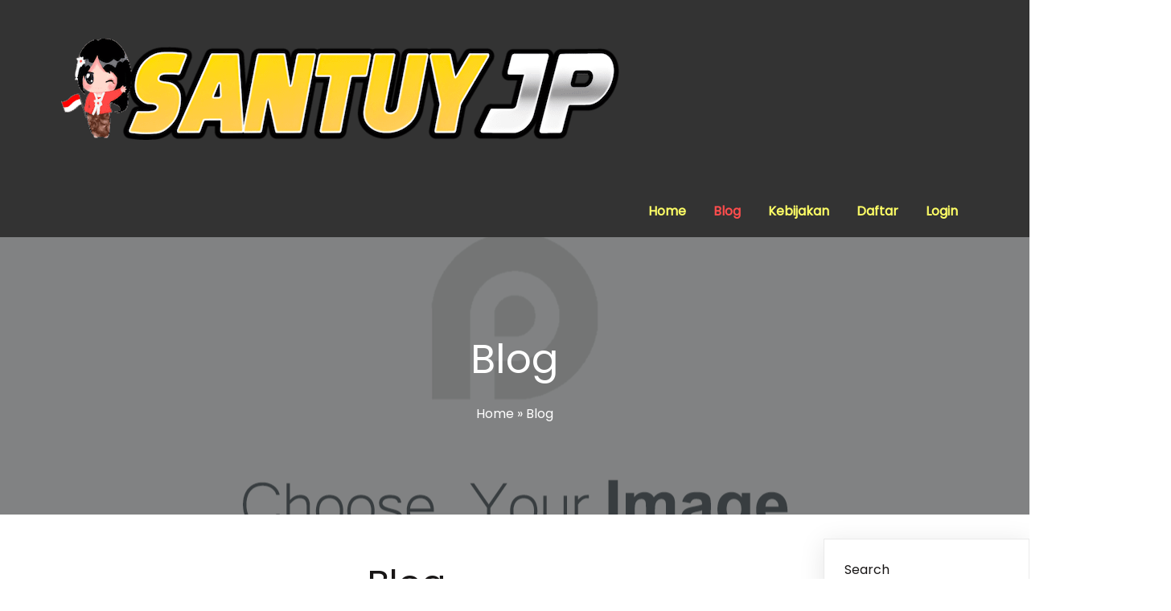

--- FILE ---
content_type: text/html; charset=UTF-8
request_url: https://luv2bid.com/blog/
body_size: 13619
content:
	<!DOCTYPE html>
	<html lang="en-US">
	<head>
		<meta charset="UTF-8" />
		<meta name="viewport" content="width=device-width, initial-scale=1">
		<link rel="profile" href="https://gmpg.org/xfn/11">
		<meta name='robots' content='index, follow, max-image-preview:large, max-snippet:-1, max-video-preview:-1' />

	<!-- This site is optimized with the Yoast SEO plugin v26.7 - https://yoast.com/wordpress/plugins/seo/ -->
	<title>Blog</title>
	<link rel="canonical" href="https://luv2bid.com/blog/" />
	<meta property="og:locale" content="en_US" />
	<meta property="og:type" content="article" />
	<meta property="og:title" content="Blog" />
	<meta property="og:url" content="https://luv2bid.com/blog/" />
	<meta property="og:site_name" content="Situs Demo Slot Zeus Hades Online Yang Paling Gacor Hari Ini X500 Terbatas" />
	<meta property="og:image" content="https://luv2bid.com/wp-content/uploads/2024/02/Situs-Slot-Online-Paling-Gacor-Hari-Ini-SantuyJP.jpg" />
	<meta property="og:image:width" content="800" />
	<meta property="og:image:height" content="525" />
	<meta property="og:image:type" content="image/jpeg" />
	<meta name="twitter:card" content="summary_large_image" />
	<meta name="twitter:site" content="@santuyjp" />
	<script type="application/ld+json" class="yoast-schema-graph">{"@context":"https://schema.org","@graph":[{"@type":"Article","@id":"https://luv2bid.com/blog/#article","isPartOf":{"@id":"https://luv2bid.com/blog/"},"author":{"name":"","@id":""},"headline":"Blog","datePublished":"2024-02-05T05:10:27+00:00","mainEntityOfPage":{"@id":"https://luv2bid.com/blog/"},"wordCount":1,"publisher":{"@id":"https://luv2bid.com/#organization"},"inLanguage":"en-US"},{"@type":["WebPage","CollectionPage"],"@id":"https://luv2bid.com/blog/","url":"https://luv2bid.com/blog/","name":"Blog","isPartOf":{"@id":"https://luv2bid.com/#website"},"datePublished":"2024-02-05T05:10:27+00:00","breadcrumb":{"@id":"https://luv2bid.com/blog/#breadcrumb"},"inLanguage":"en-US"},{"@type":"BreadcrumbList","@id":"https://luv2bid.com/blog/#breadcrumb","itemListElement":[{"@type":"ListItem","position":1,"name":"Home","item":"https://luv2bid.com/"},{"@type":"ListItem","position":2,"name":"Blog"}]},{"@type":"WebSite","@id":"https://luv2bid.com/#website","url":"https://luv2bid.com/","name":"Situs Demo Slot Zeus Hades Online Yang Paling Gacor Hari Ini X500 Terbatas","description":"Situs slot online yang paling gacor hari ini khusus untuk demo slot zeus hades dengan maxwin x500. Jp sangat terbatas di tahun 2024 hanya di Santuyjp.","publisher":{"@id":"https://luv2bid.com/#organization"},"alternateName":"Slot Online Gacor Santuyjp","potentialAction":[{"@type":"SearchAction","target":{"@type":"EntryPoint","urlTemplate":"https://luv2bid.com/?s={search_term_string}"},"query-input":{"@type":"PropertyValueSpecification","valueRequired":true,"valueName":"search_term_string"}}],"inLanguage":"en-US"},{"@type":"Organization","@id":"https://luv2bid.com/#organization","name":"Situs Demo Slot Zeus Hades Online Yang Paling Gacor Hari Ini X500 Terbatas","alternateName":"Slot Online Gacor Santuyjp","url":"https://luv2bid.com/","logo":{"@type":"ImageObject","inLanguage":"en-US","@id":"https://luv2bid.com/#/schema/logo/image/","url":"https://luv2bid.com/wp-content/uploads/2024/02/LOGO-SLOT-ONLINE-YANG-PALING-GACOR-HARI-INI.png","contentUrl":"https://luv2bid.com/wp-content/uploads/2024/02/LOGO-SLOT-ONLINE-YANG-PALING-GACOR-HARI-INI.png","width":698,"height":210,"caption":"Situs Demo Slot Zeus Hades Online Yang Paling Gacor Hari Ini X500 Terbatas"},"image":{"@id":"https://luv2bid.com/#/schema/logo/image/"},"sameAs":["https://www.facebook.com/santuyjp/","https://x.com/santuyjp","https://www.instagram.com/santuyjp/"]}]}</script>
	<!-- / Yoast SEO plugin. -->


<link rel="alternate" type="application/rss+xml" title="Situs Demo Slot Zeus Hades Online Yang Paling Gacor Hari Ini X500 Terbatas &raquo; Feed" href="https://luv2bid.com/feed/" />
<script>
var pagelayer_ajaxurl = "https://luv2bid.com/wp-admin/admin-ajax.php?";
var pagelayer_global_nonce = "6e99a85f13";
var pagelayer_server_time = 1768730905;
var pagelayer_is_live = "";
var pagelayer_facebook_id = "";
var pagelayer_settings = {"post_types":["post","page"],"enable_giver":"-1","max_width":1170,"tablet_breakpoint":780,"mobile_breakpoint":480,"sidebar":false,"body_font":false,"color":false};
var pagelayer_recaptch_lang = "";
var pagelayer_recaptch_version = "";
</script><style id="popularfx-global-styles" type="text/css">
.site-header {background-color:#ffffff!important;}
.site-title a {color:#171717!important;}
.site-title a { font-size: 30 px; }
.site-description {color:#171717 !important;}
.site-description {font-size: 15px;}
.site-footer {background-color:#171717! important;}

</style><link rel="preload" href="https://fonts.googleapis.com/css?family=Poppins%3A400%7CDancing%20Script%3A400" as="fetch" crossorigin="anonymous"><link rel="dns-prefetch" href="https://fonts.gstatic.com">
<link rel="preconnect" href="https://fonts.gstatic.com" crossorigin="anonymous"><style id="pagelayer-wow-animation-style" type="text/css">.pagelayer-wow{visibility: hidden;}</style>
	<style id="pagelayer-global-styles" type="text/css">
:root{--pagelayer-color-primary:#007bff;--pagelayer-color-secondary:#6c757d;--pagelayer-color-text:#1d1d1d;--pagelayer-color-accent:#61ce70;--pagelayer-font-primary-font-family:Open Sans;--pagelayer-font-secondary-font-family:Roboto;--pagelayer-font-text-font-family:Montserrat;--pagelayer-font-accent-font-family:Poppins;}
.pagelayer-row-stretch-auto > .pagelayer-row-holder, .pagelayer-row-stretch-full > .pagelayer-row-holder.pagelayer-width-auto{ max-width: 1170px; margin-left: auto; margin-right: auto;}
@media (min-width: 781px){
			.pagelayer-hide-desktop{
				display:none !important;
			}
		}

		@media (max-width: 780px) and (min-width: 481px){
			.pagelayer-hide-tablet{
				display:none !important;
			}
			.pagelayer-wp-menu-holder[data-drop_breakpoint="tablet"] .pagelayer-wp_menu-ul{
				display:none;
			}
		}

		@media (max-width: 480px){
			.pagelayer-hide-mobile{
				display:none !important;
			}
			.pagelayer-wp-menu-holder[data-drop_breakpoint="mobile"] .pagelayer-wp_menu-ul{
				display:none;
			}
		}
body.pagelayer-body {font-family:Poppins;font-size:16px;line-height:1.6;color:#0f0c0cf5}
body.pagelayer-body .site-main{background-color:#ffffffff}
body.pagelayer-body p{font-family:Poppins;font-size:16px;line-height:1.6;color:#070606ff}
body.pagelayer-body a{text-decoration-line:none;color:#0c0d0dff}
body.pagelayer-body h1{font-family:Dancing Script;font-size:80px;color:#050506ff}
body.pagelayer-body h2{font-family:Poppins;font-size:45px;color:#000000ff}
body.pagelayer-body h3{font-family:Poppins;font-size:40px;font-weight:400;color:#000000ff}
body.pagelayer-body h4{font-family:Dancing Script;font-size:35px;color:#060709ff}
body.pagelayer-body h5{font-family:Dancing Script;font-size:30px;color:#000000ff}
body.pagelayer-body h6{font-family:Dancing Script;font-size:20px;color:#030404ff}
@media (max-width: 780px){
	[class^="pagelayer-offset-"],
	[class*=" pagelayer-offset-"] {
		margin-left: 0;
	}

	.pagelayer-row .pagelayer-col {
		margin-left: 0;
		width: 100%;
	}
	.pagelayer-row.pagelayer-gutters .pagelayer-col {
		margin-bottom: 16px;
	}
	.pagelayer-first-sm {
		order: -1;
	}
	.pagelayer-last-sm {
		order: 1;
	}
	
body.pagelayer-body {font-size:15px}
body.pagelayer-body > header{font-size:16px}
body.pagelayer-body p{font-size:15px}
body.pagelayer-body h1{font-size:45px}
body.pagelayer-body h2{font-size:30px}
body.pagelayer-body h3{font-size:25px}
body.pagelayer-body h4{font-size:22px}
body.pagelayer-body h5{font-size:20px}
body.pagelayer-body h6{font-size:18px}

}
@media (max-width: 480px){
body.pagelayer-body {font-size:15px}
body.pagelayer-body > header{font-size:16px}
body.pagelayer-body p{font-size:15px}
body.pagelayer-body h1{font-size:40px}
body.pagelayer-body h2{font-size:30px}
body.pagelayer-body h3{font-size:25px}
body.pagelayer-body h4{font-size:20px}
body.pagelayer-body h5{font-size:20px}
body.pagelayer-body h6{font-size:18px}
}

</style><style id='wp-img-auto-sizes-contain-inline-css'>
img:is([sizes=auto i],[sizes^="auto," i]){contain-intrinsic-size:3000px 1500px}
/*# sourceURL=wp-img-auto-sizes-contain-inline-css */
</style>
<link rel='stylesheet' id='pagelayer-frontend-css' href='https://luv2bid.com/wp-content/plugins/pagelayer/css/combined.css?ver=2.0.7' media='all' />
<style id='wp-emoji-styles-inline-css'>

	img.wp-smiley, img.emoji {
		display: inline !important;
		border: none !important;
		box-shadow: none !important;
		height: 1em !important;
		width: 1em !important;
		margin: 0 0.07em !important;
		vertical-align: -0.1em !important;
		background: none !important;
		padding: 0 !important;
	}
/*# sourceURL=wp-emoji-styles-inline-css */
</style>
<style id='wp-block-library-inline-css'>
:root{--wp-block-synced-color:#7a00df;--wp-block-synced-color--rgb:122,0,223;--wp-bound-block-color:var(--wp-block-synced-color);--wp-editor-canvas-background:#ddd;--wp-admin-theme-color:#007cba;--wp-admin-theme-color--rgb:0,124,186;--wp-admin-theme-color-darker-10:#006ba1;--wp-admin-theme-color-darker-10--rgb:0,107,160.5;--wp-admin-theme-color-darker-20:#005a87;--wp-admin-theme-color-darker-20--rgb:0,90,135;--wp-admin-border-width-focus:2px}@media (min-resolution:192dpi){:root{--wp-admin-border-width-focus:1.5px}}.wp-element-button{cursor:pointer}:root .has-very-light-gray-background-color{background-color:#eee}:root .has-very-dark-gray-background-color{background-color:#313131}:root .has-very-light-gray-color{color:#eee}:root .has-very-dark-gray-color{color:#313131}:root .has-vivid-green-cyan-to-vivid-cyan-blue-gradient-background{background:linear-gradient(135deg,#00d084,#0693e3)}:root .has-purple-crush-gradient-background{background:linear-gradient(135deg,#34e2e4,#4721fb 50%,#ab1dfe)}:root .has-hazy-dawn-gradient-background{background:linear-gradient(135deg,#faaca8,#dad0ec)}:root .has-subdued-olive-gradient-background{background:linear-gradient(135deg,#fafae1,#67a671)}:root .has-atomic-cream-gradient-background{background:linear-gradient(135deg,#fdd79a,#004a59)}:root .has-nightshade-gradient-background{background:linear-gradient(135deg,#330968,#31cdcf)}:root .has-midnight-gradient-background{background:linear-gradient(135deg,#020381,#2874fc)}:root{--wp--preset--font-size--normal:16px;--wp--preset--font-size--huge:42px}.has-regular-font-size{font-size:1em}.has-larger-font-size{font-size:2.625em}.has-normal-font-size{font-size:var(--wp--preset--font-size--normal)}.has-huge-font-size{font-size:var(--wp--preset--font-size--huge)}.has-text-align-center{text-align:center}.has-text-align-left{text-align:left}.has-text-align-right{text-align:right}.has-fit-text{white-space:nowrap!important}#end-resizable-editor-section{display:none}.aligncenter{clear:both}.items-justified-left{justify-content:flex-start}.items-justified-center{justify-content:center}.items-justified-right{justify-content:flex-end}.items-justified-space-between{justify-content:space-between}.screen-reader-text{border:0;clip-path:inset(50%);height:1px;margin:-1px;overflow:hidden;padding:0;position:absolute;width:1px;word-wrap:normal!important}.screen-reader-text:focus{background-color:#ddd;clip-path:none;color:#444;display:block;font-size:1em;height:auto;left:5px;line-height:normal;padding:15px 23px 14px;text-decoration:none;top:5px;width:auto;z-index:100000}html :where(.has-border-color){border-style:solid}html :where([style*=border-top-color]){border-top-style:solid}html :where([style*=border-right-color]){border-right-style:solid}html :where([style*=border-bottom-color]){border-bottom-style:solid}html :where([style*=border-left-color]){border-left-style:solid}html :where([style*=border-width]){border-style:solid}html :where([style*=border-top-width]){border-top-style:solid}html :where([style*=border-right-width]){border-right-style:solid}html :where([style*=border-bottom-width]){border-bottom-style:solid}html :where([style*=border-left-width]){border-left-style:solid}html :where(img[class*=wp-image-]){height:auto;max-width:100%}:where(figure){margin:0 0 1em}html :where(.is-position-sticky){--wp-admin--admin-bar--position-offset:var(--wp-admin--admin-bar--height,0px)}@media screen and (max-width:600px){html :where(.is-position-sticky){--wp-admin--admin-bar--position-offset:0px}}
/*# sourceURL=/wp-includes/css/dist/block-library/common.min.css */
</style>
<style id='classic-theme-styles-inline-css'>
/*! This file is auto-generated */
.wp-block-button__link{color:#fff;background-color:#32373c;border-radius:9999px;box-shadow:none;text-decoration:none;padding:calc(.667em + 2px) calc(1.333em + 2px);font-size:1.125em}.wp-block-file__button{background:#32373c;color:#fff;text-decoration:none}
/*# sourceURL=/wp-includes/css/classic-themes.min.css */
</style>
<link rel='stylesheet' id='popularfx-style-css' href='https://luv2bid.com/wp-content/uploads/popularfx-templates/scoops/style.css?ver=1.2.7' media='all' />
<style id='popularfx-style-inline-css'>

aside {
width: 20%;
float: right;
}

main, .pagelayer-content{
width: 79% !important;
display: inline-block;
float: left;
}

/*# sourceURL=popularfx-style-inline-css */
</style>
<link rel='stylesheet' id='popularfx-sidebar-css' href='https://luv2bid.com/wp-content/themes/popularfx/sidebar.css?ver=1.2.7' media='all' />
<link rel='stylesheet' id='pagelayer-google-font-header-css' href='https://fonts.googleapis.com/css?family=Poppins%3A400%7CDancing+Script%3A400&#038;ver=2.0.7' media='all' />
<script src="https://luv2bid.com/wp-includes/js/jquery/jquery.min.js?ver=3.7.1" id="jquery-core-js"></script>
<script src="https://luv2bid.com/wp-includes/js/jquery/jquery-migrate.min.js?ver=3.4.1" id="jquery-migrate-js"></script>
<script src="https://luv2bid.com/wp-content/plugins/pagelayer/js/combined.js?ver=2.0.7" id="pagelayer-frontend-js"></script>
<link rel="https://api.w.org/" href="https://luv2bid.com/wp-json/" /><link rel="EditURI" type="application/rsd+xml" title="RSD" href="https://luv2bid.com/xmlrpc.php?rsd" />
	</head>

	<body class="blog wp-theme-popularfx hfeed popularfx-body pagelayer-body">
		
	<header class="pagelayer-header"><div pagelayer-id="dfg9140" class="p-dfg9140 pagelayer-post_props">
</div>
<div pagelayer-id="gx68970" class="p-gx68970 pagelayer-row pagelayer-row-stretch-full pagelayer-height-default">
<style pagelayer-style-id="gx68970">.p-gx68970 .pagelayer-col-holder{padding: 10px}
.p-gx68970>.pagelayer-row-holder .pagelayer-col{align-content: center}
.p-gx68970 > .pagelayer-background-overlay{-webkit-transition: all 400ms !important; transition: all 400ms !important}
.p-gx68970 .pagelayer-svg-top .pagelayer-shape-fill{fill:#fff}
.p-gx68970 .pagelayer-row-svg .pagelayer-svg-top{width:100%;height:100px}
.p-gx68970 .pagelayer-svg-bottom .pagelayer-shape-fill{fill:#fff}
.p-gx68970 .pagelayer-row-svg .pagelayer-svg-bottom{width:100%;height:100px}
.p-gx68970{background: #333333;padding-top: 0%; padding-right: 5%; padding-bottom: 0%; padding-left: 5%}
</style>
			
			
			
			
			<div class="pagelayer-row-holder pagelayer-row pagelayer-auto pagelayer-width-full">
<div pagelayer-id="wyk5195" class="p-wyk5195 pagelayer-col">
<style pagelayer-style-id="wyk5195">.p-wyk5195 > .pagelayer-background-overlay{-webkit-transition: all 400ms !important; transition: all 400ms !important}
@media (max-width: 480px){.pagelayer-row-holder .p-wyk5195{width: 50%}
}
</style>
				
				
				
				<div class="pagelayer-col-holder">
<div pagelayer-id="g4y1595" class="p-g4y1595 pagelayer-wp_title">
<style pagelayer-style-id="g4y1595">.p-g4y1595 .pagelayer-wp-title-heading{font-family: Dancing Script; font-size: 40px !important; font-style:  !important; font-weight: 700 !important; font-variant:  !important; text-decoration-line:  !important; text-decoration-style: Solid !important; line-height: 1em !important; text-transform: Capitalize !important; letter-spacing: px !important; word-spacing: px !important;color:#ffff66;text-align:left;padding: 0px 0px 0px 0px}
.p-g4y1595 .pagelayer-wp-title-holder{display: none}
</style><div class="pagelayer-wp-title-content">
			<div class="pagelayer-wp-title-section">
				<a href="https://luv2bid.com" class="pagelayer-wp-title-link pagelayer-ele-link">
					<img decoding="async" class="pagelayer-img pagelayer-wp-title-img" src="https://luv2bid.com/wp-content/uploads/2024/02/LOGO-SLOT-ONLINE-YANG-PALING-GACOR-HARI-INI.png" title="LOGO SLOT ONLINE YANG PALING GACOR HARI INI" alt="LOGO SLOT ONLINE YANG PALING GACOR HARI INI" />
					<div class="pagelayer-wp-title-holder">
						<div class="pagelayer-wp-title-heading">Situs Demo Slot Zeus Hades Online Yang Paling Gacor Hari Ini X500 Terbatas</div>
						
					</div>
				</a>
			</div>			
		<div></div></div></div>
</div></div>
<div pagelayer-id="ibh6619" class="p-ibh6619 pagelayer-col">
<style pagelayer-style-id="ibh6619">.pagelayer-row-holder .p-ibh6619{width: 70%}
.p-ibh6619 > .pagelayer-background-overlay{-webkit-transition: all 400ms !important; transition: all 400ms !important}
@media (max-width: 480px){.pagelayer-row-holder .p-ibh6619{width: 30%}
}
</style>
				
				
				
				<div class="pagelayer-col-holder">
<div pagelayer-id="npe7319" class="p-npe7319 pagelayer-wp_menu">
<style pagelayer-style-id="npe7319">.p-npe7319 .pagelayer-wp_menu-ul{text-align:right}
.p-npe7319 .pagelayer-wp-menu-container li.menu-item{list-style: none}
.p-npe7319 .pagelayer-wp_menu-ul>li a:first-child{color: #ffff66}
.p-npe7319 .pagelayer-wp_menu-ul>li>a:hover{color: #ff4d4d}
.p-npe7319 .pagelayer-wp_menu-ul>li.pagelayer-active-sub-menu>a:hover{color: #ff4d4d}
.p-npe7319 .pagelayer-menu-hover-background .pagelayer-wp_menu-ul>li:hover{background-color:  }
.p-npe7319 .pagelayer-wp_menu-ul>li>a:hover:before{background-color:  ;border-color:}
.p-npe7319 .pagelayer-wp_menu-ul>li>a:hover:after{background-color:  ;border-color:}
.p-npe7319 .pagelayer-wp_menu-ul>li.pagelayer-active-sub-menu{background-color:  }
.p-npe7319 .pagelayer-wp_menu-ul>li.current-menu-item>a{color: #ff4d4d}
.p-npe7319 .pagelayer-wp_menu-ul>li.current-menu-item{background-color:  }
.p-npe7319 .pagelayer-wp-menu-container ul li.menu-item > a{font-family:  !important; font-size: px !important; font-style:  !important; font-weight:  !important; font-variant:  !important; text-decoration-line:  !important; text-decoration-style: Solid !important; line-height: em !important; text-transform:  !important; letter-spacing: px !important; word-spacing: px !important}
.p-npe7319 .pagelayer-wp_menu-ul>li>a{padding-left: 15px;padding-right: 15px;padding-top: 10px;padding-bottom	: 10px}
.p-npe7319 ul.sub-menu li>a{justify-content:left !important}
.p-npe7319 .pagelayer-menu-type-horizontal .sub-menu{left:0px}
.p-npe7319 .pagelayer-menu-type-horizontal .sub-menu .sub-menu{left:unset;left:100% !important;top:0px}
.p-npe7319 .pagelayer-wp-menu-container ul.sub-menu>li a{color: #ffffff}
.p-npe7319 .pagelayer-wp-menu-container ul.sub-menu{background-color: #3e8ef7}
.p-npe7319 .pagelayer-wp-menu-container ul.sub-menu li a{padding-left: 10px;padding-right: 10px;padding-top: 10px;padding-bottom	: 10px}
.p-npe7319 .pagelayer-wp-menu-container .sub-menu a{margin-left: 10px}
.p-npe7319 .pagelayer-wp-menu-container .sub-menu .sub-menu a{margin-left: calc(2 * 10px)}
.p-npe7319 .pagelayer-primary-menu-bar{text-align:center}
.p-npe7319 .pagelayer-primary-menu-bar i{background-color:#fe5b5b;font-size:30px}
.p-npe7319 .pagelayer-menu-type-dropdown{width:30%;background-color:#ffffff}
.p-npe7319 .pagelayer-menu-type-dropdown .pagelayer-wp_menu-ul{width:100%;top: 8%; transform: translateY(-8%)}
.p-npe7319 .pagelayer-wp_menu-close i{font-size:25px;padding:8px;color:rgba(255,255,255,0.41);background-color:rgba(0,0,0,0.21);-webkit-transition: all 600ms !important; transition: all 600ms !important}
.p-npe7319 .pagelayer-wp_menu-close i:hover{color:#ffffff;background-color:#000000}
@media (max-width: 780px) and (min-width: 481px){.p-npe7319 .pagelayer-wp_menu-ul>li a:first-child{color: #000000}
.p-npe7319 .pagelayer-primary-menu-bar{text-align:right}
.p-npe7319 .pagelayer-menu-type-dropdown .pagelayer-wp_menu-ul > li > a{justify-content: center}
.p-npe7319 .pagelayer-menu-type-dropdown{width:50%}
.p-npe7319 .pagelayer-menu-type-dropdown .pagelayer-wp_menu-ul{top: 20%; transform: translateY(-20%)}
}
@media (max-width: 480px){.p-npe7319 .pagelayer-wp_menu-ul{text-align:center}
.p-npe7319 .pagelayer-wp_menu-ul>li a:first-child{color: #000000}
.p-npe7319 .pagelayer-primary-menu-bar i{padding:NaN {{val[1]}}}
.p-npe7319 .pagelayer-menu-type-dropdown .pagelayer-wp_menu-ul > li > a{justify-content: center}
.p-npe7319 .pagelayer-menu-type-dropdown{width:70%}
.p-npe7319 .pagelayer-menu-type-dropdown .pagelayer-wp_menu-ul{top: 20%; transform: translateY(-20%)}
}
</style><div class="pagelayer-wp-menu-holder" data-layout="horizontal" data-submenu_ind="caret-down" data-drop_breakpoint="tablet">
			<div class="pagelayer-primary-menu-bar"><i class="fas fa-bars"></i></div>
			<div class="pagelayer-wp-menu-container pagelayer-menu-type-horizontal pagelayer-menu-hover- slide pagelayer-wp_menu-right" data-align="right">
				<div class="pagelayer-wp_menu-close"><i class="fas fa-times"></i></div>
				<div class="menu-scoops-header-menu-container"><ul id="2" class="pagelayer-wp_menu-ul"><li id="menu-item-53" class="menu-item menu-item-type-post_type menu-item-object-page menu-item-home menu-item-53"><a href="https://luv2bid.com/"><span class="pagelayer-nav-menu-title">Home</span></a><div class="pagelayer-mega-menu pagelayer-mega-editor-53"></div></li>
<li id="menu-item-57" class="menu-item menu-item-type-post_type menu-item-object-page current-menu-item page_item page-item-48 current_page_item current_page_parent menu-item-57"><a href="https://luv2bid.com/blog/" aria-current="page"><span class="pagelayer-nav-menu-title">Blog</span></a><div class="pagelayer-mega-menu pagelayer-mega-editor-57"></div></li>
<li id="menu-item-66" class="menu-item menu-item-type-post_type menu-item-object-page menu-item-privacy-policy menu-item-66"><a href="https://luv2bid.com/privacy-policy/"><span class="pagelayer-nav-menu-title">Kebijakan</span></a><div class="pagelayer-mega-menu pagelayer-mega-editor-66"></div></li>
<li id="menu-item-84" class="menu-item menu-item-type-custom menu-item-object-custom menu-item-84"><a href="https://daftarsantuyjp.com/id-ID/Member/StreamlinedRegister"><span class="pagelayer-nav-menu-title">Daftar</span></a><div class="pagelayer-mega-menu pagelayer-mega-editor-84"></div></li>
<li id="menu-item-85" class="menu-item menu-item-type-custom menu-item-object-custom menu-item-85"><a href="https://daftarsantuyjp.com/"><span class="pagelayer-nav-menu-title">Login</span></a><div class="pagelayer-mega-menu pagelayer-mega-editor-85"></div></li>
</ul></div>
			</div>
		</div></div>
</div></div>
</div></div>
<div pagelayer-id="4rd1412" class="p-4rd1412 pagelayer-row pagelayer-row-stretch-auto pagelayer-height-default">
<style pagelayer-style-id="4rd1412">.p-4rd1412 .pagelayer-col-holder{padding: 10px}
.p-4rd1412>.pagelayer-row-holder .pagelayer-col{align-content: default}
.p-4rd1412 > .pagelayer-background-overlay{background-color: #1b1b19;opacity: 0.5;-webkit-transition: all 400ms !important; transition: all 400ms !important}
.p-4rd1412 .pagelayer-svg-top .pagelayer-shape-fill{fill:#fff}
.p-4rd1412 .pagelayer-row-svg .pagelayer-svg-top{width:100%;height:100px}
.p-4rd1412 .pagelayer-svg-bottom .pagelayer-shape-fill{fill:#fff}
.p-4rd1412 .pagelayer-row-svg .pagelayer-svg-bottom{width:100%;height:100px}
.p-4rd1412{background-image: url("https://luv2bid.com/wp-content/plugins/pagelayer/images/default-image.png");background-position-x: center;background-position-y: center;padding-top: 8%; padding-right: 0%; padding-bottom: 8%; padding-left: 0%}
</style>
			
			
			
			<div class="pagelayer-background-overlay"></div>
			<div class="pagelayer-row-holder pagelayer-row pagelayer-auto pagelayer-width-auto">
<div pagelayer-id="2s42350" class="p-2s42350 pagelayer-col pagelayer-col-4">
<style pagelayer-style-id="2s42350">.p-2s42350 .pagelayer-col-holder > div:not(:last-child){margin-bottom: 15px}
.p-2s42350 > .pagelayer-background-overlay{-webkit-transition: all 400ms !important; transition: all 400ms !important}
.p-2s42350{padding-top: 0%; padding-right: 0%; padding-bottom: 0%; padding-left: 0%}
</style>
				
				
				
				<div class="pagelayer-col-holder">
<div pagelayer-id="d923061" class="p-d923061 pagelayer-post_title">
<style pagelayer-style-id="d923061">.p-d923061 .pagelayer-post-title{color:#ffffff;font-family: ; font-size: 50px !important; font-style:  !important; font-weight:  !important; font-variant:  !important; text-decoration-line:  !important; text-decoration-style: Solid !important; line-height: em !important; text-transform:  !important; letter-spacing: px !important; word-spacing: px !important}
.p-d923061 .pagelayer-post-title *{color:#ffffff}
.p-d923061{text-align: center}
</style><div class="pagelayer-post-title">
			
				Blog
			
		</div></div>
<div pagelayer-id="wnk1242" class="p-wnk1242 pagelayer-breadcrumb">
<style pagelayer-style-id="wnk1242">.p-wnk1242 .pagelayer-breadcrumb-section a{color:#ffffff}
.p-wnk1242 .pagelayer-breadcrumb-section a:hover{color:#ffffff}
.p-wnk1242 .pagelayer-breadcrumb-section{color:#ffffff}
.p-wnk1242{text-align:center}
.p-wnk1242 .pagelayer-breadcrumb-sep{color:#ffffff}
</style>
			<span class="pagelayer-breadcrumb-section"><a href="https://luv2bid.com" rel="nofollow">Home</a><b class="pagelayer-breadcrumb-sep">&nbsp;&#187;&nbsp;</b><span>Blog</span></span></div>
</div></div>
</div></div>

	</header><div class="pagelayer-content"><div pagelayer-id="jct8063" class="p-jct8063 pagelayer-row pagelayer-row-stretch-auto pagelayer-height-default">
<style pagelayer-style-id="jct8063">.p-jct8063 .pagelayer-col-holder{padding: 10px}
.p-jct8063 > .pagelayer-background-overlay{-webkit-transition: all 400ms !important; transition: all 400ms !important}
.p-jct8063 .pagelayer-svg-top .pagelayer-shape-fill{fill:#227bc3}
.p-jct8063 .pagelayer-row-svg .pagelayer-svg-top{width:100%;height:100px}
.p-jct8063 .pagelayer-svg-bottom .pagelayer-shape-fill{fill:#e44993}
.p-jct8063 .pagelayer-row-svg .pagelayer-svg-bottom{width:100%;height:100px}
</style>
			
			
			
			
			<div class="pagelayer-row-holder pagelayer-row pagelayer-auto pagelayer-width-auto">
<div pagelayer-id="w0q4445" class="p-w0q4445 pagelayer-col">
<style pagelayer-style-id="w0q4445">.p-w0q4445 > .pagelayer-background-overlay{-webkit-transition: all 400ms !important; transition: all 400ms !important}
</style>
				
				
				
				<div class="pagelayer-col-holder">
<div pagelayer-id="jy35986" class="p-jy35986 pagelayer-archive_title">
<style pagelayer-style-id="jy35986">.p-jy35986 .pagelayer-archive-title{text-align: center;font-family: ; font-size: 45px !important; font-style:  !important; font-weight:  !important; font-variant:  !important; text-decoration-line:  !important; text-decoration-style: Solid !important; line-height: em !important; text-transform:  !important; letter-spacing: px !important; word-spacing: px !important}
.p-jy35986{margin-top: 40px; margin-right: 0px; margin-bottom: 18px; margin-left: 0px;font-size: 28px !important}
</style><div class="pagelayer-archive-title">Blog</div></div>
<div pagelayer-id="6zl9507" class="p-6zl9507 pagelayer-archive_posts">
<style pagelayer-style-id="6zl9507">.p-6zl9507 .pagelayer-posts-container{grid-template-columns: repeat(3,1fr);grid-column-gap: 20px;grid-row-gap: 20px}
.p-6zl9507 .pagelayer-wposts-content{padding : 5px 5px 5px 5px;color:#121212;text-align:left}
.p-6zl9507 .pagelayer-wposts-col{background-color:#ffffff}
.p-6zl9507 .pagelayer-wposts-thumb{padding: calc(50% * 0.7) 0}
.p-6zl9507 .pagelayer-wposts-title{color:#000000;font-family: ; font-size: 18px !important; font-style:  !important; font-weight:  !important; font-variant:  !important; text-decoration-line:  !important; text-decoration-style: solid !important; line-height: em !important; text-transform:  !important; letter-spacing: px !important; word-spacing: px !important}
.p-6zl9507 .pagelayer-wposts-content .pagelayer-wposts-excerpt{padding: 5px  0px  5px  0px}
.p-6zl9507 .pagelayer-pagination{text-align:center}
@media (max-width: 780px) and (min-width: 481px){.p-6zl9507 .pagelayer-posts-container{grid-template-columns: repeat(1,1fr)}
}
@media (max-width: 480px){.p-6zl9507 .pagelayer-posts-container{grid-template-columns: repeat(1,1fr)}
}
</style>
		<div class="pagelayer-posts-container"><h3>No posts found!</h3></div>
		<div class="pagelayer-pagination"></div>
		</div>
</div></div>
</div></div></div><aside id="secondary" class="widget-area">
	<section id="block-2" class="widget widget_block widget_search"><form role="search" method="get" action="https://luv2bid.com/" class="wp-block-search__button-outside wp-block-search__text-button wp-block-search"    ><label class="wp-block-search__label" for="wp-block-search__input-1" >Search</label><div class="wp-block-search__inside-wrapper" ><input class="wp-block-search__input" id="wp-block-search__input-1" placeholder="" value="" type="search" name="s" required /><button aria-label="Search" class="wp-block-search__button wp-element-button" type="submit" >Search</button></div></form></section><section id="block-3" class="widget widget_block"><div class="wp-block-group"><div class="wp-block-group__inner-container is-layout-flow wp-block-group-is-layout-flow"><h2 class="wp-block-heading">Recent Posts</h2><ul class="wp-block-latest-posts__list wp-block-latest-posts"></ul></div></div></section><section id="block-4" class="widget widget_block"><div class="wp-block-group"><div class="wp-block-group__inner-container is-layout-flow wp-block-group-is-layout-flow"><h2 class="wp-block-heading">Recent Comments</h2><div class="no-comments wp-block-latest-comments">No comments to show.</div></div></div></section></aside><!-- #secondary -->
	<footer class="pagelayer-footer"><div pagelayer-id="fby5259" class="p-fby5259 pagelayer-post_props">
</div>
<div pagelayer-id="cve1700" class="p-cve1700 pagelayer-row pagelayer-row-stretch-auto pagelayer-height-default">
<style pagelayer-style-id="cve1700">.p-cve1700 > .pagelayer-background-overlay{-webkit-transition: all 400ms !important; transition: all 400ms !important}
.p-cve1700 .pagelayer-svg-top .pagelayer-shape-fill{fill:#227bc3}
.p-cve1700 .pagelayer-row-svg .pagelayer-svg-top{width:100%;height:100px}
.p-cve1700 .pagelayer-svg-bottom .pagelayer-shape-fill{fill:#e44993}
.p-cve1700 .pagelayer-row-svg .pagelayer-svg-bottom{width:100%;height:100px}
.p-cve1700{background: #000000;padding-top: 50px; padding-right: 0px; padding-bottom: 50px; padding-left: 0px}
</style>
			
			
			
			
			<div class="pagelayer-row-holder pagelayer-row pagelayer-auto pagelayer-width-auto">
<div pagelayer-id="yq32428" class="p-yq32428 pagelayer-col pagelayer-col-3">
<style pagelayer-style-id="yq32428">.p-yq32428 > .pagelayer-background-overlay{-webkit-transition: all 400ms !important; transition: all 400ms !important}
</style>
				
				
				
				<div class="pagelayer-col-holder">
<div pagelayer-id="7xb2659" class="p-7xb2659 pagelayer-wp_title">
<style pagelayer-style-id="7xb2659">.p-7xb2659 .pagelayer-wp-title-heading{font-family: ; font-size: 40px !important; font-style:  !important; font-weight:  !important; font-variant:  !important; text-decoration-line:  !important; text-decoration-style: Solid !important; line-height: em !important; text-transform:  !important; letter-spacing: px !important; word-spacing: px !important;color:#ffffff;text-align:left;padding: 0px 0px 0px 0px}
</style><div class="pagelayer-wp-title-content">
			<div class="pagelayer-wp-title-section">
				<a href="https://luv2bid.com" class="pagelayer-wp-title-link pagelayer-ele-link">
					
					<div class="pagelayer-wp-title-holder">
						<div class="pagelayer-wp-title-heading">Situs Demo Slot Zeus Hades Online Yang Paling Gacor Hari Ini X500 Terbatas</div>
						
					</div>
				</a>
			</div>			
		<div></div></div></div>
</div></div>
<div pagelayer-id="mnd1146" class="p-mnd1146 pagelayer-col pagelayer-col-3">
<style pagelayer-style-id="mnd1146">.p-mnd1146 > .pagelayer-background-overlay{-webkit-transition: all 400ms !important; transition: all 400ms !important}
</style>
				
				
				
				<div class="pagelayer-col-holder">
<div pagelayer-id="l8m9051" class="p-l8m9051 pagelayer-heading">
<style pagelayer-style-id="l8m9051">.p-l8m9051 .pagelayer-heading-holder *{color:#ffffff}
.p-l8m9051 .pagelayer-heading-holder{color:#ffffff}
</style><div class="pagelayer-heading-holder"><h3>Contact</h3></div>
		
			</div>
<div pagelayer-id="9lm3174" class="p-9lm3174 pagelayer-phone">
<style pagelayer-style-id="9lm3174">.p-9lm3174 .pagelayer-phone *, .p-9lm3174 .pagelayer-phone{color:#ffffff}
body:not(.rtl) .p-9lm3174 .pagelayer-phone-icon{margin-right: 10px}
body.rtl .p-9lm3174 .pagelayer-phone-icon{margin-left:10px}
.p-9lm3174 .pagelayer-phone-icon i{color:#ffffff;font-size: 20px}
.p-9lm3174{margin-top: 0px; margin-right: 0px; margin-bottom: 0px; margin-left: 0px;padding-top: 0px; padding-right: 0px; padding-bottom: 0px; padding-left: 0px}
</style><div class="pagelayer-phone-holder">
			<span class="pagelayer-phone-icon"><i class="fas fa-phone-alt"></i></span>
			
				<span class="pagelayer-phone">https://t.me/SantuyjpOfficial</span>
			
			</div></div>
<div pagelayer-id="p167172" class="p-p167172 pagelayer-address">
<style pagelayer-style-id="p167172">.p-p167172 .pagelayer-address *, .p-p167172 .pagelayer-address{color:#ffffff}
.p-p167172 .pagelayer-address-holder{justify-content: flex-start}
body:not(.rtl) .p-p167172 .pagelayer-address-icon{margin-right: 10px}
body.rtl .p-p167172 .pagelayer-address-icon{margin-left:10px}
.p-p167172 .pagelayer-address-icon i{color:#ffffff;font-size: 20px}
.p-p167172{padding-top: 10px; padding-right: 0px; padding-bottom: 0px; padding-left: 0px}
</style><div class="pagelayer-address-holder">
			<span class="pagelayer-address-icon"><i class="fas fa-map-marker-alt"></i></span>
			<span class="pagelayer-address">Burgundy corporate tower
252 Sen. Gil J. Puyat Ave, Makati, Metro Manila</span>
		</div></div>
<div pagelayer-id="bru2416" class="p-bru2416 pagelayer-share_grp pagelayer-share-type-icon pagelayer-social-bg-none">
<style pagelayer-style-id="bru2416">.p-bru2416{text-align: left}
.p-bru2416 .pagelayer-share{padding-top: 2px; padding-bottom: 2px;padding-left: 2px; padding-right: 2px}
.p-bru2416 .pagelayer-share-content{min-height: 40px;background-color: #000000 !important;-webkit-transition: all 400ms; transition: all 400ms}
.p-bru2416 i{font-size: 30px}
.p-bru2416 .pagelayer-icon-holder{font-size: 30px;padding-left: calc(0.5em + 5px); padding-right: calc(0.5em + 5px)}
.p-bru2416 .pagelayer-share-buttons i{color: #ffffff !important}
.p-bru2416 .pagelayer-share-content i{-webkit-transition: all 400ms; transition: all 400ms}
.p-bru2416 .pagelayer-icon-name{font-family: ; font-size: 15px !important; font-style:  !important; font-weight:  !important; font-variant:  !important; text-decoration-line:  !important; text-decoration-style: solid !important; line-height: em !important; text-transform:  !important; letter-spacing: px !important; word-spacing: px !important}
</style>
<div pagelayer-id="va32908" class="p-va32908 pagelayer-share">

				<a class="pagelayer-ele-link" title="fab fa-facebook-square" href="https://www.facebook.com/sharer/sharer.php?u=luv2bid.com/blog/" target="_blank">
					<div class="pagelayer-share-content pagelayer-facebook-square" data-icon="fab fa-facebook-square">
						<div class="pagelayer-icon-holder pagelayer-share-buttons">
							<i class="pagelayer-social-fa fab fa-facebook-square"></i>
						</div>
						<div class="pagelayer-icon-name">
							<span class="pagelayer-icon-name-span">Facebook Santuyjp Slot Online Yang Paling Gacor Hari Ini</span>
						</div>
					</div>
				</a></div>
<div pagelayer-id="jjg22" class="p-jjg22 pagelayer-share">

				<a class="pagelayer-ele-link" title="fab fa-instagram" href="https://www.instagram.com/">
					<div class="pagelayer-share-content pagelayer-instagram" data-icon="fab fa-instagram">
						<div class="pagelayer-icon-holder pagelayer-share-buttons">
							<i class="pagelayer-social-fa fab fa-instagram"></i>
						</div>
						<div class="pagelayer-icon-name">
							<span class="pagelayer-icon-name-span">Instagram</span>
						</div>
					</div>
				</a></div>
<div pagelayer-id="f5s7188" class="p-f5s7188 pagelayer-share">

				<a class="pagelayer-ele-link" title="fab fa-linkedin" href="https://www.linkedin.com/shareArticle?url=luv2bid.com/blog/">
					<div class="pagelayer-share-content pagelayer-linkedin" data-icon="fab fa-linkedin">
						<div class="pagelayer-icon-holder pagelayer-share-buttons">
							<i class="pagelayer-social-fa fab fa-linkedin"></i>
						</div>
						<div class="pagelayer-icon-name">
							<span class="pagelayer-icon-name-span">Linkedin Santuyjp Slot Online Yang Paling Gacor Hari Ini</span>
						</div>
					</div>
				</a></div>
</div>
</div></div>
<div pagelayer-id="5an6049" class="p-5an6049 pagelayer-col pagelayer-col-3">
<style pagelayer-style-id="5an6049">.p-5an6049 > .pagelayer-background-overlay{-webkit-transition: all 400ms !important; transition: all 400ms !important}
</style>
				
				
				
				<div class="pagelayer-col-holder">
<div pagelayer-id="ynz3766" class="p-ynz3766 pagelayer-heading">
<style pagelayer-style-id="ynz3766">.p-ynz3766 .pagelayer-heading-holder *{color:#ffffff}
.p-ynz3766 .pagelayer-heading-holder{color:#ffffff}
</style><div class="pagelayer-heading-holder"><h3>Quick Links</h3></div>
		
			</div>
<div pagelayer-id="nys5360" class="p-nys5360 pagelayer-wp_menu">
<style pagelayer-style-id="nys5360">.p-nys5360 .pagelayer-wp_menu-ul{text-align:right}
.p-nys5360 .pagelayer-wp-menu-container li.menu-item{list-style: none}
.p-nys5360 .pagelayer-wp_menu-ul>li a:first-child{color: #ffffff}
.p-nys5360 .pagelayer-menu-hover-background .pagelayer-wp_menu-ul>li:hover{background-color: #00ccff}
.p-nys5360 .pagelayer-wp_menu-ul>li>a:hover:before{background-color: #00ccff;border-color:#00ccff}
.p-nys5360 .pagelayer-wp_menu-ul>li>a:hover:after{background-color: #00ccff;border-color:#00ccff}
.p-nys5360 .pagelayer-wp_menu-ul>li.pagelayer-active-sub-menu{background-color: #00ccff}
.p-nys5360 .pagelayer-menu-hover-underline:not(.none) .pagelayer-wp_menu-ul>li>a:before, .p-nys5360 .pagelayer-menu-hover-doubleline:not(.none) .pagelayer-wp_menu-ul>li>a:before, .p-nys5360 .pagelayer-menu-hover-doubleline:not(.none) .pagelayer-wp_menu-ul>li>a:after, .p-nys5360 .pagelayer-menu-hover-overline:not(.none) .pagelayer-wp_menu-ul>li>a:before{height:1px}
.p-nys5360 .pagelayer-menu-hover-framed .pagelayer-wp_menu-ul>li>a:hover:before{border-width: 1px}
.p-nys5360 .pagelayer-wp_menu-ul>li>a{padding-top: 5px;padding-bottom	: 5px}
.p-nys5360 ul.sub-menu li>a{justify-content:left !important}
.p-nys5360 .pagelayer-wp-menu-container ul.sub-menu>li a{color: #ffffff}
.p-nys5360 .pagelayer-wp-menu-container ul.sub-menu{background-color: #0986c0}
.p-nys5360 .pagelayer-wp-menu-container ul.sub-menu li a{padding-left: 10px;padding-right: 10px;padding-top: 10px;padding-bottom	: 10px}
.p-nys5360 .pagelayer-wp-menu-container .sub-menu a{margin-left: 10px}
.p-nys5360 .pagelayer-wp-menu-container .sub-menu .sub-menu a{margin-left: calc(2 * 10px)}
.p-nys5360 .pagelayer-primary-menu-bar{text-align:center}
.p-nys5360 .pagelayer-primary-menu-bar i{background-color:rgba(9,134,192,0.31);font-size:30px}
.p-nys5360 .pagelayer-menu-type-dropdown{width:30%;background-color:#ffffff}
.p-nys5360 .pagelayer-menu-type-dropdown .pagelayer-wp_menu-ul{width:100%;top: 8%; transform: translateY(-8%)}
.p-nys5360 .pagelayer-wp_menu-close i{font-size:25px;padding:8px;color:rgba(255,255,255,0.41);background-color:rgba(0,0,0,0.21);-webkit-transition: all 600ms !important; transition: all 600ms !important}
.p-nys5360 .pagelayer-wp_menu-close i:hover{color:#ffffff;background-color:#000000}
.p-nys5360{margin-top: -8px; margin-right: 0px; margin-bottom: 0px; margin-left: 0px}
</style><div class="pagelayer-wp-menu-holder" data-layout="vertical" data-submenu_ind="" data-drop_breakpoint="{{drop_breakpoint}}">
			<div class="pagelayer-primary-menu-bar"><i class="fas fa-bars"></i></div>
			<div class="pagelayer-wp-menu-container pagelayer-menu-type-vertical pagelayer-menu-hover- slide pagelayer-wp_menu-right" data-align="right">
				<div class="pagelayer-wp_menu-close"><i class="fas fa-times"></i></div>
				<div class="menu-scoops-header-menu-container"><ul id="2" class="pagelayer-wp_menu-ul"><li class="menu-item menu-item-type-post_type menu-item-object-page menu-item-home menu-item-53"><a href="https://luv2bid.com/"><span class="pagelayer-nav-menu-title">Home</span></a><div class="pagelayer-mega-menu pagelayer-mega-editor-53"></div></li>
<li class="menu-item menu-item-type-post_type menu-item-object-page current-menu-item page_item page-item-48 current_page_item current_page_parent menu-item-57"><a href="https://luv2bid.com/blog/" aria-current="page"><span class="pagelayer-nav-menu-title">Blog</span></a><div class="pagelayer-mega-menu pagelayer-mega-editor-57"></div></li>
<li class="menu-item menu-item-type-post_type menu-item-object-page menu-item-privacy-policy menu-item-66"><a href="https://luv2bid.com/privacy-policy/"><span class="pagelayer-nav-menu-title">Kebijakan</span></a><div class="pagelayer-mega-menu pagelayer-mega-editor-66"></div></li>
<li class="menu-item menu-item-type-custom menu-item-object-custom menu-item-84"><a href="https://daftarsantuyjp.com/id-ID/Member/StreamlinedRegister"><span class="pagelayer-nav-menu-title">Daftar</span></a><div class="pagelayer-mega-menu pagelayer-mega-editor-84"></div></li>
<li class="menu-item menu-item-type-custom menu-item-object-custom menu-item-85"><a href="https://daftarsantuyjp.com/"><span class="pagelayer-nav-menu-title">Login</span></a><div class="pagelayer-mega-menu pagelayer-mega-editor-85"></div></li>
</ul></div>
			</div>
		</div></div>
</div></div>
</div></div>

	</footer><link rel="preload" href="https://fonts.googleapis.com/css?family=Dancing%20Script%3A400%2C700" as="fetch" crossorigin="anonymous"><script type="speculationrules">
{"prefetch":[{"source":"document","where":{"and":[{"href_matches":"/*"},{"not":{"href_matches":["/wp-*.php","/wp-admin/*","/wp-content/uploads/*","/wp-content/*","/wp-content/plugins/*","/wp-content/themes/popularfx/*","/*\\?(.+)"]}},{"not":{"selector_matches":"a[rel~=\"nofollow\"]"}},{"not":{"selector_matches":".no-prefetch, .no-prefetch a"}}]},"eagerness":"conservative"}]}
</script>
<style id='wp-block-search-inline-css'>
.wp-block-search__button{margin-left:10px;word-break:normal}.wp-block-search__button.has-icon{line-height:0}.wp-block-search__button svg{height:1.25em;min-height:24px;min-width:24px;width:1.25em;fill:currentColor;vertical-align:text-bottom}:where(.wp-block-search__button){border:1px solid #ccc;padding:6px 10px}.wp-block-search__inside-wrapper{display:flex;flex:auto;flex-wrap:nowrap;max-width:100%}.wp-block-search__label{width:100%}.wp-block-search.wp-block-search__button-only .wp-block-search__button{box-sizing:border-box;display:flex;flex-shrink:0;justify-content:center;margin-left:0;max-width:100%}.wp-block-search.wp-block-search__button-only .wp-block-search__inside-wrapper{min-width:0!important;transition-property:width}.wp-block-search.wp-block-search__button-only .wp-block-search__input{flex-basis:100%;transition-duration:.3s}.wp-block-search.wp-block-search__button-only.wp-block-search__searchfield-hidden,.wp-block-search.wp-block-search__button-only.wp-block-search__searchfield-hidden .wp-block-search__inside-wrapper{overflow:hidden}.wp-block-search.wp-block-search__button-only.wp-block-search__searchfield-hidden .wp-block-search__input{border-left-width:0!important;border-right-width:0!important;flex-basis:0;flex-grow:0;margin:0;min-width:0!important;padding-left:0!important;padding-right:0!important;width:0!important}:where(.wp-block-search__input){appearance:none;border:1px solid #949494;flex-grow:1;font-family:inherit;font-size:inherit;font-style:inherit;font-weight:inherit;letter-spacing:inherit;line-height:inherit;margin-left:0;margin-right:0;min-width:3rem;padding:8px;text-decoration:unset!important;text-transform:inherit}:where(.wp-block-search__button-inside .wp-block-search__inside-wrapper){background-color:#fff;border:1px solid #949494;box-sizing:border-box;padding:4px}:where(.wp-block-search__button-inside .wp-block-search__inside-wrapper) .wp-block-search__input{border:none;border-radius:0;padding:0 4px}:where(.wp-block-search__button-inside .wp-block-search__inside-wrapper) .wp-block-search__input:focus{outline:none}:where(.wp-block-search__button-inside .wp-block-search__inside-wrapper) :where(.wp-block-search__button){padding:4px 8px}.wp-block-search.aligncenter .wp-block-search__inside-wrapper{margin:auto}.wp-block[data-align=right] .wp-block-search.wp-block-search__button-only .wp-block-search__inside-wrapper{float:right}
/*# sourceURL=https://luv2bid.com/wp-includes/blocks/search/style.min.css */
</style>
<style id='wp-block-heading-inline-css'>
h1:where(.wp-block-heading).has-background,h2:where(.wp-block-heading).has-background,h3:where(.wp-block-heading).has-background,h4:where(.wp-block-heading).has-background,h5:where(.wp-block-heading).has-background,h6:where(.wp-block-heading).has-background{padding:1.25em 2.375em}h1.has-text-align-left[style*=writing-mode]:where([style*=vertical-lr]),h1.has-text-align-right[style*=writing-mode]:where([style*=vertical-rl]),h2.has-text-align-left[style*=writing-mode]:where([style*=vertical-lr]),h2.has-text-align-right[style*=writing-mode]:where([style*=vertical-rl]),h3.has-text-align-left[style*=writing-mode]:where([style*=vertical-lr]),h3.has-text-align-right[style*=writing-mode]:where([style*=vertical-rl]),h4.has-text-align-left[style*=writing-mode]:where([style*=vertical-lr]),h4.has-text-align-right[style*=writing-mode]:where([style*=vertical-rl]),h5.has-text-align-left[style*=writing-mode]:where([style*=vertical-lr]),h5.has-text-align-right[style*=writing-mode]:where([style*=vertical-rl]),h6.has-text-align-left[style*=writing-mode]:where([style*=vertical-lr]),h6.has-text-align-right[style*=writing-mode]:where([style*=vertical-rl]){rotate:180deg}
/*# sourceURL=https://luv2bid.com/wp-includes/blocks/heading/style.min.css */
</style>
<style id='wp-block-latest-posts-inline-css'>
.wp-block-latest-posts{box-sizing:border-box}.wp-block-latest-posts.alignleft{margin-right:2em}.wp-block-latest-posts.alignright{margin-left:2em}.wp-block-latest-posts.wp-block-latest-posts__list{list-style:none}.wp-block-latest-posts.wp-block-latest-posts__list li{clear:both;overflow-wrap:break-word}.wp-block-latest-posts.is-grid{display:flex;flex-wrap:wrap}.wp-block-latest-posts.is-grid li{margin:0 1.25em 1.25em 0;width:100%}@media (min-width:600px){.wp-block-latest-posts.columns-2 li{width:calc(50% - .625em)}.wp-block-latest-posts.columns-2 li:nth-child(2n){margin-right:0}.wp-block-latest-posts.columns-3 li{width:calc(33.33333% - .83333em)}.wp-block-latest-posts.columns-3 li:nth-child(3n){margin-right:0}.wp-block-latest-posts.columns-4 li{width:calc(25% - .9375em)}.wp-block-latest-posts.columns-4 li:nth-child(4n){margin-right:0}.wp-block-latest-posts.columns-5 li{width:calc(20% - 1em)}.wp-block-latest-posts.columns-5 li:nth-child(5n){margin-right:0}.wp-block-latest-posts.columns-6 li{width:calc(16.66667% - 1.04167em)}.wp-block-latest-posts.columns-6 li:nth-child(6n){margin-right:0}}:root :where(.wp-block-latest-posts.is-grid){padding:0}:root :where(.wp-block-latest-posts.wp-block-latest-posts__list){padding-left:0}.wp-block-latest-posts__post-author,.wp-block-latest-posts__post-date{display:block;font-size:.8125em}.wp-block-latest-posts__post-excerpt,.wp-block-latest-posts__post-full-content{margin-bottom:1em;margin-top:.5em}.wp-block-latest-posts__featured-image a{display:inline-block}.wp-block-latest-posts__featured-image img{height:auto;max-width:100%;width:auto}.wp-block-latest-posts__featured-image.alignleft{float:left;margin-right:1em}.wp-block-latest-posts__featured-image.alignright{float:right;margin-left:1em}.wp-block-latest-posts__featured-image.aligncenter{margin-bottom:1em;text-align:center}
/*# sourceURL=https://luv2bid.com/wp-includes/blocks/latest-posts/style.min.css */
</style>
<style id='wp-block-group-inline-css'>
.wp-block-group{box-sizing:border-box}:where(.wp-block-group.wp-block-group-is-layout-constrained){position:relative}
/*# sourceURL=https://luv2bid.com/wp-includes/blocks/group/style.min.css */
</style>
<style id='wp-block-latest-comments-inline-css'>
ol.wp-block-latest-comments{box-sizing:border-box;margin-left:0}:where(.wp-block-latest-comments:not([style*=line-height] .wp-block-latest-comments__comment)){line-height:1.1}:where(.wp-block-latest-comments:not([style*=line-height] .wp-block-latest-comments__comment-excerpt p)){line-height:1.8}.has-dates :where(.wp-block-latest-comments:not([style*=line-height])),.has-excerpts :where(.wp-block-latest-comments:not([style*=line-height])){line-height:1.5}.wp-block-latest-comments .wp-block-latest-comments{padding-left:0}.wp-block-latest-comments__comment{list-style:none;margin-bottom:1em}.has-avatars .wp-block-latest-comments__comment{list-style:none;min-height:2.25em}.has-avatars .wp-block-latest-comments__comment .wp-block-latest-comments__comment-excerpt,.has-avatars .wp-block-latest-comments__comment .wp-block-latest-comments__comment-meta{margin-left:3.25em}.wp-block-latest-comments__comment-excerpt p{font-size:.875em;margin:.36em 0 1.4em}.wp-block-latest-comments__comment-date{display:block;font-size:.75em}.wp-block-latest-comments .avatar,.wp-block-latest-comments__comment-avatar{border-radius:1.5em;display:block;float:left;height:2.5em;margin-right:.75em;width:2.5em}.wp-block-latest-comments[class*=-font-size] a,.wp-block-latest-comments[style*=font-size] a{font-size:inherit}
/*# sourceURL=https://luv2bid.com/wp-includes/blocks/latest-comments/style.min.css */
</style>
<style id='global-styles-inline-css'>
:root{--wp--preset--aspect-ratio--square: 1;--wp--preset--aspect-ratio--4-3: 4/3;--wp--preset--aspect-ratio--3-4: 3/4;--wp--preset--aspect-ratio--3-2: 3/2;--wp--preset--aspect-ratio--2-3: 2/3;--wp--preset--aspect-ratio--16-9: 16/9;--wp--preset--aspect-ratio--9-16: 9/16;--wp--preset--color--black: #000000;--wp--preset--color--cyan-bluish-gray: #abb8c3;--wp--preset--color--white: #ffffff;--wp--preset--color--pale-pink: #f78da7;--wp--preset--color--vivid-red: #cf2e2e;--wp--preset--color--luminous-vivid-orange: #ff6900;--wp--preset--color--luminous-vivid-amber: #fcb900;--wp--preset--color--light-green-cyan: #7bdcb5;--wp--preset--color--vivid-green-cyan: #00d084;--wp--preset--color--pale-cyan-blue: #8ed1fc;--wp--preset--color--vivid-cyan-blue: #0693e3;--wp--preset--color--vivid-purple: #9b51e0;--wp--preset--gradient--vivid-cyan-blue-to-vivid-purple: linear-gradient(135deg,rgb(6,147,227) 0%,rgb(155,81,224) 100%);--wp--preset--gradient--light-green-cyan-to-vivid-green-cyan: linear-gradient(135deg,rgb(122,220,180) 0%,rgb(0,208,130) 100%);--wp--preset--gradient--luminous-vivid-amber-to-luminous-vivid-orange: linear-gradient(135deg,rgb(252,185,0) 0%,rgb(255,105,0) 100%);--wp--preset--gradient--luminous-vivid-orange-to-vivid-red: linear-gradient(135deg,rgb(255,105,0) 0%,rgb(207,46,46) 100%);--wp--preset--gradient--very-light-gray-to-cyan-bluish-gray: linear-gradient(135deg,rgb(238,238,238) 0%,rgb(169,184,195) 100%);--wp--preset--gradient--cool-to-warm-spectrum: linear-gradient(135deg,rgb(74,234,220) 0%,rgb(151,120,209) 20%,rgb(207,42,186) 40%,rgb(238,44,130) 60%,rgb(251,105,98) 80%,rgb(254,248,76) 100%);--wp--preset--gradient--blush-light-purple: linear-gradient(135deg,rgb(255,206,236) 0%,rgb(152,150,240) 100%);--wp--preset--gradient--blush-bordeaux: linear-gradient(135deg,rgb(254,205,165) 0%,rgb(254,45,45) 50%,rgb(107,0,62) 100%);--wp--preset--gradient--luminous-dusk: linear-gradient(135deg,rgb(255,203,112) 0%,rgb(199,81,192) 50%,rgb(65,88,208) 100%);--wp--preset--gradient--pale-ocean: linear-gradient(135deg,rgb(255,245,203) 0%,rgb(182,227,212) 50%,rgb(51,167,181) 100%);--wp--preset--gradient--electric-grass: linear-gradient(135deg,rgb(202,248,128) 0%,rgb(113,206,126) 100%);--wp--preset--gradient--midnight: linear-gradient(135deg,rgb(2,3,129) 0%,rgb(40,116,252) 100%);--wp--preset--font-size--small: 13px;--wp--preset--font-size--medium: 20px;--wp--preset--font-size--large: 36px;--wp--preset--font-size--x-large: 42px;--wp--preset--spacing--20: 0.44rem;--wp--preset--spacing--30: 0.67rem;--wp--preset--spacing--40: 1rem;--wp--preset--spacing--50: 1.5rem;--wp--preset--spacing--60: 2.25rem;--wp--preset--spacing--70: 3.38rem;--wp--preset--spacing--80: 5.06rem;--wp--preset--shadow--natural: 6px 6px 9px rgba(0, 0, 0, 0.2);--wp--preset--shadow--deep: 12px 12px 50px rgba(0, 0, 0, 0.4);--wp--preset--shadow--sharp: 6px 6px 0px rgba(0, 0, 0, 0.2);--wp--preset--shadow--outlined: 6px 6px 0px -3px rgb(255, 255, 255), 6px 6px rgb(0, 0, 0);--wp--preset--shadow--crisp: 6px 6px 0px rgb(0, 0, 0);}:where(.is-layout-flex){gap: 0.5em;}:where(.is-layout-grid){gap: 0.5em;}body .is-layout-flex{display: flex;}.is-layout-flex{flex-wrap: wrap;align-items: center;}.is-layout-flex > :is(*, div){margin: 0;}body .is-layout-grid{display: grid;}.is-layout-grid > :is(*, div){margin: 0;}:where(.wp-block-columns.is-layout-flex){gap: 2em;}:where(.wp-block-columns.is-layout-grid){gap: 2em;}:where(.wp-block-post-template.is-layout-flex){gap: 1.25em;}:where(.wp-block-post-template.is-layout-grid){gap: 1.25em;}.has-black-color{color: var(--wp--preset--color--black) !important;}.has-cyan-bluish-gray-color{color: var(--wp--preset--color--cyan-bluish-gray) !important;}.has-white-color{color: var(--wp--preset--color--white) !important;}.has-pale-pink-color{color: var(--wp--preset--color--pale-pink) !important;}.has-vivid-red-color{color: var(--wp--preset--color--vivid-red) !important;}.has-luminous-vivid-orange-color{color: var(--wp--preset--color--luminous-vivid-orange) !important;}.has-luminous-vivid-amber-color{color: var(--wp--preset--color--luminous-vivid-amber) !important;}.has-light-green-cyan-color{color: var(--wp--preset--color--light-green-cyan) !important;}.has-vivid-green-cyan-color{color: var(--wp--preset--color--vivid-green-cyan) !important;}.has-pale-cyan-blue-color{color: var(--wp--preset--color--pale-cyan-blue) !important;}.has-vivid-cyan-blue-color{color: var(--wp--preset--color--vivid-cyan-blue) !important;}.has-vivid-purple-color{color: var(--wp--preset--color--vivid-purple) !important;}.has-black-background-color{background-color: var(--wp--preset--color--black) !important;}.has-cyan-bluish-gray-background-color{background-color: var(--wp--preset--color--cyan-bluish-gray) !important;}.has-white-background-color{background-color: var(--wp--preset--color--white) !important;}.has-pale-pink-background-color{background-color: var(--wp--preset--color--pale-pink) !important;}.has-vivid-red-background-color{background-color: var(--wp--preset--color--vivid-red) !important;}.has-luminous-vivid-orange-background-color{background-color: var(--wp--preset--color--luminous-vivid-orange) !important;}.has-luminous-vivid-amber-background-color{background-color: var(--wp--preset--color--luminous-vivid-amber) !important;}.has-light-green-cyan-background-color{background-color: var(--wp--preset--color--light-green-cyan) !important;}.has-vivid-green-cyan-background-color{background-color: var(--wp--preset--color--vivid-green-cyan) !important;}.has-pale-cyan-blue-background-color{background-color: var(--wp--preset--color--pale-cyan-blue) !important;}.has-vivid-cyan-blue-background-color{background-color: var(--wp--preset--color--vivid-cyan-blue) !important;}.has-vivid-purple-background-color{background-color: var(--wp--preset--color--vivid-purple) !important;}.has-black-border-color{border-color: var(--wp--preset--color--black) !important;}.has-cyan-bluish-gray-border-color{border-color: var(--wp--preset--color--cyan-bluish-gray) !important;}.has-white-border-color{border-color: var(--wp--preset--color--white) !important;}.has-pale-pink-border-color{border-color: var(--wp--preset--color--pale-pink) !important;}.has-vivid-red-border-color{border-color: var(--wp--preset--color--vivid-red) !important;}.has-luminous-vivid-orange-border-color{border-color: var(--wp--preset--color--luminous-vivid-orange) !important;}.has-luminous-vivid-amber-border-color{border-color: var(--wp--preset--color--luminous-vivid-amber) !important;}.has-light-green-cyan-border-color{border-color: var(--wp--preset--color--light-green-cyan) !important;}.has-vivid-green-cyan-border-color{border-color: var(--wp--preset--color--vivid-green-cyan) !important;}.has-pale-cyan-blue-border-color{border-color: var(--wp--preset--color--pale-cyan-blue) !important;}.has-vivid-cyan-blue-border-color{border-color: var(--wp--preset--color--vivid-cyan-blue) !important;}.has-vivid-purple-border-color{border-color: var(--wp--preset--color--vivid-purple) !important;}.has-vivid-cyan-blue-to-vivid-purple-gradient-background{background: var(--wp--preset--gradient--vivid-cyan-blue-to-vivid-purple) !important;}.has-light-green-cyan-to-vivid-green-cyan-gradient-background{background: var(--wp--preset--gradient--light-green-cyan-to-vivid-green-cyan) !important;}.has-luminous-vivid-amber-to-luminous-vivid-orange-gradient-background{background: var(--wp--preset--gradient--luminous-vivid-amber-to-luminous-vivid-orange) !important;}.has-luminous-vivid-orange-to-vivid-red-gradient-background{background: var(--wp--preset--gradient--luminous-vivid-orange-to-vivid-red) !important;}.has-very-light-gray-to-cyan-bluish-gray-gradient-background{background: var(--wp--preset--gradient--very-light-gray-to-cyan-bluish-gray) !important;}.has-cool-to-warm-spectrum-gradient-background{background: var(--wp--preset--gradient--cool-to-warm-spectrum) !important;}.has-blush-light-purple-gradient-background{background: var(--wp--preset--gradient--blush-light-purple) !important;}.has-blush-bordeaux-gradient-background{background: var(--wp--preset--gradient--blush-bordeaux) !important;}.has-luminous-dusk-gradient-background{background: var(--wp--preset--gradient--luminous-dusk) !important;}.has-pale-ocean-gradient-background{background: var(--wp--preset--gradient--pale-ocean) !important;}.has-electric-grass-gradient-background{background: var(--wp--preset--gradient--electric-grass) !important;}.has-midnight-gradient-background{background: var(--wp--preset--gradient--midnight) !important;}.has-small-font-size{font-size: var(--wp--preset--font-size--small) !important;}.has-medium-font-size{font-size: var(--wp--preset--font-size--medium) !important;}.has-large-font-size{font-size: var(--wp--preset--font-size--large) !important;}.has-x-large-font-size{font-size: var(--wp--preset--font-size--x-large) !important;}
/*# sourceURL=global-styles-inline-css */
</style>
<link rel='stylesheet' id='pagelayer-google-font-css' href='https://fonts.googleapis.com/css?family=Dancing+Script%3A400%2C700&#038;ver=2.0.7' media='all' />
<script src="https://luv2bid.com/wp-content/themes/popularfx/js/navigation.js?ver=1.2.7" id="popularfx-navigation-js"></script>
<script id="pagelayer-localScript-js-extra">
var pagelayer_local_scripts = {"pagelayer_post_6zl9507":{"tag":"pl_archive_posts","atts":{"type":"default","columns":"3","columns_mobile":"1","col_gap":"20","row_gap":"20","data_padding":"5,5,5,5","bg_color":"#ffffff","show_thumb":"true","show_title":"true","meta":"author,date,comments","meta_sep":"|","show_content":"excerpt","content_color":"#121212","content_align":"left","pagination":"number_prev_next","thumb_size":"medium_large","ratio":"0.7","title_color":"#000000ff","title_typo":",18,,,,,solid,,,,","exc_length":"10","pagi_prev_text":"Previous","pagi_next_text":"Next","pagi_end_size":"1","pagi_mid_size":"2","pagi_align":"center","columns_tablet":"1","content_padding":"5,0,5,0"}}};
//# sourceURL=pagelayer-localScript-js-extra
</script>
        <script type="text/javascript">
            /* <![CDATA[ */
           document.querySelectorAll("ul.nav-menu").forEach(
               ulist => { 
                    if (ulist.querySelectorAll("li").length == 0) {
                        ulist.style.display = "none";

                                            } 
                }
           );
            /* ]]> */
        </script>
        <script id="wp-emoji-settings" type="application/json">
{"baseUrl":"https://s.w.org/images/core/emoji/17.0.2/72x72/","ext":".png","svgUrl":"https://s.w.org/images/core/emoji/17.0.2/svg/","svgExt":".svg","source":{"concatemoji":"https://luv2bid.com/wp-includes/js/wp-emoji-release.min.js?ver=6.9"}}
</script>
<script type="module">
/*! This file is auto-generated */
const a=JSON.parse(document.getElementById("wp-emoji-settings").textContent),o=(window._wpemojiSettings=a,"wpEmojiSettingsSupports"),s=["flag","emoji"];function i(e){try{var t={supportTests:e,timestamp:(new Date).valueOf()};sessionStorage.setItem(o,JSON.stringify(t))}catch(e){}}function c(e,t,n){e.clearRect(0,0,e.canvas.width,e.canvas.height),e.fillText(t,0,0);t=new Uint32Array(e.getImageData(0,0,e.canvas.width,e.canvas.height).data);e.clearRect(0,0,e.canvas.width,e.canvas.height),e.fillText(n,0,0);const a=new Uint32Array(e.getImageData(0,0,e.canvas.width,e.canvas.height).data);return t.every((e,t)=>e===a[t])}function p(e,t){e.clearRect(0,0,e.canvas.width,e.canvas.height),e.fillText(t,0,0);var n=e.getImageData(16,16,1,1);for(let e=0;e<n.data.length;e++)if(0!==n.data[e])return!1;return!0}function u(e,t,n,a){switch(t){case"flag":return n(e,"\ud83c\udff3\ufe0f\u200d\u26a7\ufe0f","\ud83c\udff3\ufe0f\u200b\u26a7\ufe0f")?!1:!n(e,"\ud83c\udde8\ud83c\uddf6","\ud83c\udde8\u200b\ud83c\uddf6")&&!n(e,"\ud83c\udff4\udb40\udc67\udb40\udc62\udb40\udc65\udb40\udc6e\udb40\udc67\udb40\udc7f","\ud83c\udff4\u200b\udb40\udc67\u200b\udb40\udc62\u200b\udb40\udc65\u200b\udb40\udc6e\u200b\udb40\udc67\u200b\udb40\udc7f");case"emoji":return!a(e,"\ud83e\u1fac8")}return!1}function f(e,t,n,a){let r;const o=(r="undefined"!=typeof WorkerGlobalScope&&self instanceof WorkerGlobalScope?new OffscreenCanvas(300,150):document.createElement("canvas")).getContext("2d",{willReadFrequently:!0}),s=(o.textBaseline="top",o.font="600 32px Arial",{});return e.forEach(e=>{s[e]=t(o,e,n,a)}),s}function r(e){var t=document.createElement("script");t.src=e,t.defer=!0,document.head.appendChild(t)}a.supports={everything:!0,everythingExceptFlag:!0},new Promise(t=>{let n=function(){try{var e=JSON.parse(sessionStorage.getItem(o));if("object"==typeof e&&"number"==typeof e.timestamp&&(new Date).valueOf()<e.timestamp+604800&&"object"==typeof e.supportTests)return e.supportTests}catch(e){}return null}();if(!n){if("undefined"!=typeof Worker&&"undefined"!=typeof OffscreenCanvas&&"undefined"!=typeof URL&&URL.createObjectURL&&"undefined"!=typeof Blob)try{var e="postMessage("+f.toString()+"("+[JSON.stringify(s),u.toString(),c.toString(),p.toString()].join(",")+"));",a=new Blob([e],{type:"text/javascript"});const r=new Worker(URL.createObjectURL(a),{name:"wpTestEmojiSupports"});return void(r.onmessage=e=>{i(n=e.data),r.terminate(),t(n)})}catch(e){}i(n=f(s,u,c,p))}t(n)}).then(e=>{for(const n in e)a.supports[n]=e[n],a.supports.everything=a.supports.everything&&a.supports[n],"flag"!==n&&(a.supports.everythingExceptFlag=a.supports.everythingExceptFlag&&a.supports[n]);var t;a.supports.everythingExceptFlag=a.supports.everythingExceptFlag&&!a.supports.flag,a.supports.everything||((t=a.source||{}).concatemoji?r(t.concatemoji):t.wpemoji&&t.twemoji&&(r(t.twemoji),r(t.wpemoji)))});
//# sourceURL=https://luv2bid.com/wp-includes/js/wp-emoji-loader.min.js
</script>
<script defer src="https://static.cloudflareinsights.com/beacon.min.js/vcd15cbe7772f49c399c6a5babf22c1241717689176015" integrity="sha512-ZpsOmlRQV6y907TI0dKBHq9Md29nnaEIPlkf84rnaERnq6zvWvPUqr2ft8M1aS28oN72PdrCzSjY4U6VaAw1EQ==" data-cf-beacon='{"version":"2024.11.0","token":"a992f8d327494ce7aec022061e0777ac","r":1,"server_timing":{"name":{"cfCacheStatus":true,"cfEdge":true,"cfExtPri":true,"cfL4":true,"cfOrigin":true,"cfSpeedBrain":true},"location_startswith":null}}' crossorigin="anonymous"></script>
</body>
	</html>